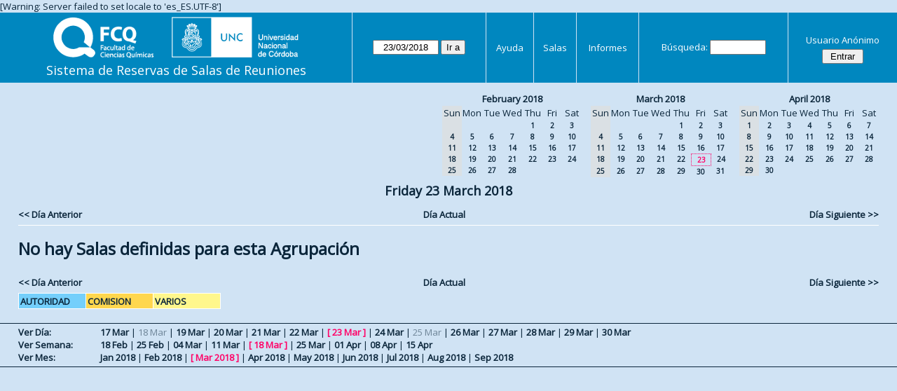

--- FILE ---
content_type: text/html; charset=utf-8
request_url: https://aulas.fcq.unc.edu.ar/web/day.php?year=2018&month=03&day=23&area=1&room=4
body_size: 3304
content:
<!DOCTYPE html>
<html>
  <head>
  
  <meta charset="utf-8">
  <title>Sistema de Reservas de Salas de Reuniones</title>
  
      <link href="jquery/ui/css/sunny/jquery-ui-1.9.1.custom.min.css" rel="stylesheet" type="text/css">
    
    <link href="jquery/datatables/css/mrbs-page.css" rel="stylesheet" type="text/css">
    <link href="jquery/datatables/css/mrbs-table.css" rel="stylesheet" type="text/css">
    <link href="jquery/datatables/css/ColReorder.css" rel="stylesheet" type="text/css">
    <link href="jquery/datatables/css/ColVis.css" rel="stylesheet" type="text/css">
    
    <link rel="stylesheet" href="css/mrbs.css.php" type="text/css">
        <link rel="stylesheet" media="print" href="css/mrbs-print.css.php" type="text/css">
    <!--[if IE]>
    <link rel="stylesheet" href="css/mrbs-ie.css" type="text/css">
    <![endif]-->
        <!--[if IE 8]>
    <link rel="stylesheet" href="css/mrbs-ie8.css" type="text/css">
    <![endif]-->
    <!--[if lte IE 8]>
    <link rel="stylesheet" href="css/mrbs-ielte8.css" type="text/css">
    <![endif]-->
    <!--[if lte IE 7]>
    <link rel="stylesheet" href="css/mrbs-ielte7.css.php" type="text/css">
    <![endif]-->
    <!--[if lte IE 6]>
    <link rel="stylesheet" href="css/mrbs-ielte6.css" type="text/css">
    <![endif]-->
    
    <meta name="robots" content="noindex">
    
<script type="text/javascript" src="jquery/jquery-1.8.2.min.js"></script>
<script type="text/javascript" src="jquery/ui/jquery-ui-1.9.1.custom.min.js"></script>
<script type="text/javascript" src="jquery/ui/jquery-ui-i18n.js"></script>
<script type="text/javascript" src="jquery/ui/jquery-ui-i18n.MRBS.js"></script>

<script type="text/javascript">
  //<![CDATA[
  var lteIE6 = false;
  //]]>
</script>
<!--[if lte IE 6]>
<script type="text/javascript">
  //<![CDATA[
  var lteIE6 = true;
  //]]>
</script>
<![endif]-->
    
<script type="text/javascript">
  //<![CDATA[
  var lteIE7 = false;
  //]]>
</script>
<!--[if lte IE 7]>
<script type="text/javascript">
  //<![CDATA[
  var lteIE7 = true;
  //]]>
</script>
<![endif]-->
    
<script type="text/javascript">
  //<![CDATA[
  var lteIE8 = false;
  //]]>
</script>
<!--[if lte IE 8]>
<script type="text/javascript">
  //<![CDATA[
  var lteIE8 = true;
  //]]>
</script>
<![endif]-->
    
<script type="text/javascript">
  //<![CDATA[
    function init(params)
  {
  }
  //]]>
</script>

<script type="text/javascript" src="js/functions.js.php?area=1"></script>
<script type="text/javascript" src="js/datepicker.js.php?area=1"></script>
<script type="text/javascript" src="js/general.js.php?area=1"></script>

    
  <script type="text/javascript" src="js/refresh.js.php?area=1"></script>
  <script type="text/javascript" src="js/resizable.js.php?area=1"></script>
  <script type="text/javascript" src="js/multiple.js.php?area=1"></script>
    <script type="text/javascript" src="js/cell_click.js.php?area=1"></script>
    
    
<script type="text/javascript">

//<![CDATA[





$(window).load(function() {

  var args = {day: '23',
              month: '3',
              year: '2018',
              area: '1',
              room: '4',
              page: 'day'};
    init(args);

});


//]]>
</script>  
  </head>
  
  <body class="non_js day">
    <script type="text/javascript">
      //<![CDATA[
      $('body').addClass('js').removeClass('non_js');
      //]]>
    </script> 

    <div class="screenonly">

[Warning: Server failed to set locale to 'es_ES.UTF-8']
  <table id="banner">
    <tr>
      <td id="company">
        <div>
          <div id="logo">
<a href="http://www.fcq.unc.edu.ar/">
<img src="logos.png" width="350" height="59" alt="Facultad de Ciencias Qu�micas - U.N.C.">
</a>
</div>
          <div id="mrbs">
            <a href="index.php">Sistema de Reservas de Salas de Reuniones</a>
          </div>
        </div>
      </td>
      <td>
        <form action="day.php" method="get" id="Form1">
          <div>
            <span class="dateselector" data-prefix="" data-day="23" data-month="3" data-year="2018" data-min-year="2013" data-max-year="2031" data-form-id="Form1">
<select id="day" name="day">
<option value="1">1</option>
<option value="2">2</option>
<option value="3">3</option>
<option value="4">4</option>
<option value="5">5</option>
<option value="6">6</option>
<option value="7">7</option>
<option value="8">8</option>
<option value="9">9</option>
<option value="10">10</option>
<option value="11">11</option>
<option value="12">12</option>
<option value="13">13</option>
<option value="14">14</option>
<option value="15">15</option>
<option value="16">16</option>
<option value="17">17</option>
<option value="18">18</option>
<option value="19">19</option>
<option value="20">20</option>
<option value="21">21</option>
<option value="22">22</option>
<option value="23" selected="selected">23</option>
<option value="24">24</option>
<option value="25">25</option>
<option value="26">26</option>
<option value="27">27</option>
<option value="28">28</option>
<option value="29">29</option>
<option value="30">30</option>
<option value="31">31</option>
</select>
<select id="month" name="month">
<option value="1">Jan</option>
<option value="2">Feb</option>
<option value="3" selected="selected">Mar</option>
<option value="4">Apr</option>
<option value="5">May</option>
<option value="6">Jun</option>
<option value="7">Jul</option>
<option value="8">Aug</option>
<option value="9">Sep</option>
<option value="10">Oct</option>
<option value="11">Nov</option>
<option value="12">Dec</option>
</select>
<select id="year" name="year">
<option value="2013">2013</option>
<option value="2014">2014</option>
<option value="2015">2015</option>
<option value="2016">2016</option>
<option value="2017">2017</option>
<option value="2018" selected="selected">2018</option>
<option value="2019">2019</option>
<option value="2020">2020</option>
<option value="2021">2021</option>
<option value="2022">2022</option>
<option value="2023">2023</option>
<option value="2024">2024</option>
<option value="2025">2025</option>
<option value="2026">2026</option>
<option value="2027">2027</option>
<option value="2028">2028</option>
<option value="2029">2029</option>
<option value="2030">2030</option>
<option value="2031">2031</option>
</select>
</span>
<input type="hidden" name="area" value="1">
<input type="hidden" name="room" value="4">
<input type="submit" value="Ir a">
           </div>
        </form>
              </td>
      <td>
<a href="help.php?day=23&amp;month=3&amp;year=2018&amp;area=1&amp;room=4">Ayuda</a>
</td>
<td>
<a href="admin.php?day=23&amp;month=3&amp;year=2018&amp;area=1&amp;room=4">Salas</a>
</td>
<td>
<a href="report.php?day=23&amp;month=3&amp;year=2018&amp;area=1&amp;room=4">Informes</a>
</td>
      
      <td>
        <form id="header_search" method="get" action="search.php">
          <div>
            <a href="search.php?advanced=1">Búsqueda:</a>
            <input type="search" name="search_str" value="" required>
            <input type="hidden" name="day"        value="23">
            <input type="hidden" name="month"      value="3">
            <input type="hidden" name="year"       value="2018">
            <input type="hidden" name="area" value="1">
<input type="hidden" name="room" value="4">
          </div>
        </form>
      </td>
      <td>
<div id="logon_box">
                <a href="">Usuario Anónimo</a>
                <form method="post" action="admin.php">
                  <div>
                    <input type="hidden" name="TargetURL" value="day.php?year=2018&amp;month=03&amp;day=23&amp;area=1&amp;room=4">
                    <input type="hidden" name="Action" value="QueryName">
                    <input type="submit" value=" Entrar ">
                  </div>
                </form>
</div>
</td>
    </tr>
  </table>
</div>

<div id="contents">
<div id="dwm_header" class="screenonly">
<div id="cals" class="screenonly">
<div id="cal_last">
<table class="calendar">
<thead>
<tr>
<th colspan="7"><a href="month.php?year=2018&amp;month=02&amp;day=23&amp;area=1&amp;room=4">February&nbsp;2018</a></th>
</tr>
<tr>
<th class="hidden">Sun</th>
<th>Mon</th>
<th>Tue</th>
<th>Wed</th>
<th>Thu</th>
<th>Fri</th>
<th>Sat</th>
</tr>
</thead>
<tbody>
<tr>
<td class="hidden">&nbsp;</td>
<td>&nbsp;</td>
<td>&nbsp;</td>
<td>&nbsp;</td>
<td><a href="day.php?year=2018&amp;month=02&amp;day=1&amp;area=1&amp;room=4">1</a></td>
<td><a href="day.php?year=2018&amp;month=02&amp;day=2&amp;area=1&amp;room=4">2</a></td>
<td><a href="day.php?year=2018&amp;month=02&amp;day=3&amp;area=1&amp;room=4">3</a></td>
</tr>
<tr>
<td class="hidden"><span>4</span></td>
<td><a href="day.php?year=2018&amp;month=02&amp;day=5&amp;area=1&amp;room=4">5</a></td>
<td><a href="day.php?year=2018&amp;month=02&amp;day=6&amp;area=1&amp;room=4">6</a></td>
<td><a href="day.php?year=2018&amp;month=02&amp;day=7&amp;area=1&amp;room=4">7</a></td>
<td><a href="day.php?year=2018&amp;month=02&amp;day=8&amp;area=1&amp;room=4">8</a></td>
<td><a href="day.php?year=2018&amp;month=02&amp;day=9&amp;area=1&amp;room=4">9</a></td>
<td><a href="day.php?year=2018&amp;month=02&amp;day=10&amp;area=1&amp;room=4">10</a></td>
</tr>
<tr>
<td class="hidden"><span>11</span></td>
<td><a href="day.php?year=2018&amp;month=02&amp;day=12&amp;area=1&amp;room=4">12</a></td>
<td><a href="day.php?year=2018&amp;month=02&amp;day=13&amp;area=1&amp;room=4">13</a></td>
<td><a href="day.php?year=2018&amp;month=02&amp;day=14&amp;area=1&amp;room=4">14</a></td>
<td><a href="day.php?year=2018&amp;month=02&amp;day=15&amp;area=1&amp;room=4">15</a></td>
<td><a href="day.php?year=2018&amp;month=02&amp;day=16&amp;area=1&amp;room=4">16</a></td>
<td><a href="day.php?year=2018&amp;month=02&amp;day=17&amp;area=1&amp;room=4">17</a></td>
</tr>
<tr>
<td class="hidden"><span>18</span></td>
<td><a href="day.php?year=2018&amp;month=02&amp;day=19&amp;area=1&amp;room=4">19</a></td>
<td><a href="day.php?year=2018&amp;month=02&amp;day=20&amp;area=1&amp;room=4">20</a></td>
<td><a href="day.php?year=2018&amp;month=02&amp;day=21&amp;area=1&amp;room=4">21</a></td>
<td><a href="day.php?year=2018&amp;month=02&amp;day=22&amp;area=1&amp;room=4">22</a></td>
<td><a href="day.php?year=2018&amp;month=02&amp;day=23&amp;area=1&amp;room=4">23</a></td>
<td><a href="day.php?year=2018&amp;month=02&amp;day=24&amp;area=1&amp;room=4">24</a></td>
</tr>
<tr>
<td class="hidden"><span>25</span></td>
<td><a href="day.php?year=2018&amp;month=02&amp;day=26&amp;area=1&amp;room=4">26</a></td>
<td><a href="day.php?year=2018&amp;month=02&amp;day=27&amp;area=1&amp;room=4">27</a></td>
<td><a href="day.php?year=2018&amp;month=02&amp;day=28&amp;area=1&amp;room=4">28</a></td>
<td>&nbsp;</td>
<td>&nbsp;</td>
<td>&nbsp;</td>
</tr>
</tbody>
</table>
</div>
<div id="cal_this">
<table class="calendar">
<thead>
<tr>
<th colspan="7"><a href="month.php?year=2018&amp;month=03&amp;day=23&amp;area=1&amp;room=4">March&nbsp;2018</a></th>
</tr>
<tr>
<th class="hidden">Sun</th>
<th>Mon</th>
<th>Tue</th>
<th>Wed</th>
<th>Thu</th>
<th>Fri</th>
<th>Sat</th>
</tr>
</thead>
<tbody>
<tr>
<td class="hidden">&nbsp;</td>
<td>&nbsp;</td>
<td>&nbsp;</td>
<td>&nbsp;</td>
<td><a href="day.php?year=2018&amp;month=03&amp;day=1&amp;area=1&amp;room=4">1</a></td>
<td><a href="day.php?year=2018&amp;month=03&amp;day=2&amp;area=1&amp;room=4">2</a></td>
<td><a href="day.php?year=2018&amp;month=03&amp;day=3&amp;area=1&amp;room=4">3</a></td>
</tr>
<tr>
<td class="hidden"><span>4</span></td>
<td><a href="day.php?year=2018&amp;month=03&amp;day=5&amp;area=1&amp;room=4">5</a></td>
<td><a href="day.php?year=2018&amp;month=03&amp;day=6&amp;area=1&amp;room=4">6</a></td>
<td><a href="day.php?year=2018&amp;month=03&amp;day=7&amp;area=1&amp;room=4">7</a></td>
<td><a href="day.php?year=2018&amp;month=03&amp;day=8&amp;area=1&amp;room=4">8</a></td>
<td><a href="day.php?year=2018&amp;month=03&amp;day=9&amp;area=1&amp;room=4">9</a></td>
<td><a href="day.php?year=2018&amp;month=03&amp;day=10&amp;area=1&amp;room=4">10</a></td>
</tr>
<tr>
<td class="hidden"><span>11</span></td>
<td><a href="day.php?year=2018&amp;month=03&amp;day=12&amp;area=1&amp;room=4">12</a></td>
<td><a href="day.php?year=2018&amp;month=03&amp;day=13&amp;area=1&amp;room=4">13</a></td>
<td><a href="day.php?year=2018&amp;month=03&amp;day=14&amp;area=1&amp;room=4">14</a></td>
<td><a href="day.php?year=2018&amp;month=03&amp;day=15&amp;area=1&amp;room=4">15</a></td>
<td><a href="day.php?year=2018&amp;month=03&amp;day=16&amp;area=1&amp;room=4">16</a></td>
<td><a href="day.php?year=2018&amp;month=03&amp;day=17&amp;area=1&amp;room=4">17</a></td>
</tr>
<tr>
<td class="hidden"><span>18</span></td>
<td><a href="day.php?year=2018&amp;month=03&amp;day=19&amp;area=1&amp;room=4">19</a></td>
<td><a href="day.php?year=2018&amp;month=03&amp;day=20&amp;area=1&amp;room=4">20</a></td>
<td><a href="day.php?year=2018&amp;month=03&amp;day=21&amp;area=1&amp;room=4">21</a></td>
<td><a href="day.php?year=2018&amp;month=03&amp;day=22&amp;area=1&amp;room=4">22</a></td>
<td id="sticky_day"><a class="current" href="day.php?year=2018&amp;month=03&amp;day=23&amp;area=1&amp;room=4">23</a></td>
<td><a href="day.php?year=2018&amp;month=03&amp;day=24&amp;area=1&amp;room=4">24</a></td>
</tr>
<tr>
<td class="hidden"><span>25</span></td>
<td><a href="day.php?year=2018&amp;month=03&amp;day=26&amp;area=1&amp;room=4">26</a></td>
<td><a href="day.php?year=2018&amp;month=03&amp;day=27&amp;area=1&amp;room=4">27</a></td>
<td><a href="day.php?year=2018&amp;month=03&amp;day=28&amp;area=1&amp;room=4">28</a></td>
<td><a href="day.php?year=2018&amp;month=03&amp;day=29&amp;area=1&amp;room=4">29</a></td>
<td><a href="day.php?year=2018&amp;month=03&amp;day=30&amp;area=1&amp;room=4">30</a></td>
<td><a href="day.php?year=2018&amp;month=03&amp;day=31&amp;area=1&amp;room=4">31</a></td>
</tr>
</tbody>
</table>
</div>
<div id="cal_next">
<table class="calendar">
<thead>
<tr>
<th colspan="7"><a href="month.php?year=2018&amp;month=04&amp;day=23&amp;area=1&amp;room=4">April&nbsp;2018</a></th>
</tr>
<tr>
<th class="hidden">Sun</th>
<th>Mon</th>
<th>Tue</th>
<th>Wed</th>
<th>Thu</th>
<th>Fri</th>
<th>Sat</th>
</tr>
</thead>
<tbody>
<tr>
<td class="hidden"><span>1</span></td>
<td><a href="day.php?year=2018&amp;month=04&amp;day=2&amp;area=1&amp;room=4">2</a></td>
<td><a href="day.php?year=2018&amp;month=04&amp;day=3&amp;area=1&amp;room=4">3</a></td>
<td><a href="day.php?year=2018&amp;month=04&amp;day=4&amp;area=1&amp;room=4">4</a></td>
<td><a href="day.php?year=2018&amp;month=04&amp;day=5&amp;area=1&amp;room=4">5</a></td>
<td><a href="day.php?year=2018&amp;month=04&amp;day=6&amp;area=1&amp;room=4">6</a></td>
<td><a href="day.php?year=2018&amp;month=04&amp;day=7&amp;area=1&amp;room=4">7</a></td>
</tr>
<tr>
<td class="hidden"><span>8</span></td>
<td><a href="day.php?year=2018&amp;month=04&amp;day=9&amp;area=1&amp;room=4">9</a></td>
<td><a href="day.php?year=2018&amp;month=04&amp;day=10&amp;area=1&amp;room=4">10</a></td>
<td><a href="day.php?year=2018&amp;month=04&amp;day=11&amp;area=1&amp;room=4">11</a></td>
<td><a href="day.php?year=2018&amp;month=04&amp;day=12&amp;area=1&amp;room=4">12</a></td>
<td><a href="day.php?year=2018&amp;month=04&amp;day=13&amp;area=1&amp;room=4">13</a></td>
<td><a href="day.php?year=2018&amp;month=04&amp;day=14&amp;area=1&amp;room=4">14</a></td>
</tr>
<tr>
<td class="hidden"><span>15</span></td>
<td><a href="day.php?year=2018&amp;month=04&amp;day=16&amp;area=1&amp;room=4">16</a></td>
<td><a href="day.php?year=2018&amp;month=04&amp;day=17&amp;area=1&amp;room=4">17</a></td>
<td><a href="day.php?year=2018&amp;month=04&amp;day=18&amp;area=1&amp;room=4">18</a></td>
<td><a href="day.php?year=2018&amp;month=04&amp;day=19&amp;area=1&amp;room=4">19</a></td>
<td><a href="day.php?year=2018&amp;month=04&amp;day=20&amp;area=1&amp;room=4">20</a></td>
<td><a href="day.php?year=2018&amp;month=04&amp;day=21&amp;area=1&amp;room=4">21</a></td>
</tr>
<tr>
<td class="hidden"><span>22</span></td>
<td><a href="day.php?year=2018&amp;month=04&amp;day=23&amp;area=1&amp;room=4">23</a></td>
<td><a href="day.php?year=2018&amp;month=04&amp;day=24&amp;area=1&amp;room=4">24</a></td>
<td><a href="day.php?year=2018&amp;month=04&amp;day=25&amp;area=1&amp;room=4">25</a></td>
<td><a href="day.php?year=2018&amp;month=04&amp;day=26&amp;area=1&amp;room=4">26</a></td>
<td><a href="day.php?year=2018&amp;month=04&amp;day=27&amp;area=1&amp;room=4">27</a></td>
<td><a href="day.php?year=2018&amp;month=04&amp;day=28&amp;area=1&amp;room=4">28</a></td>
</tr>
<tr>
<td class="hidden"><span>29</span></td>
<td><a href="day.php?year=2018&amp;month=04&amp;day=30&amp;area=1&amp;room=4">30</a></td>
<td>&nbsp;</td>
<td>&nbsp;</td>
<td>&nbsp;</td>
<td>&nbsp;</td>
<td>&nbsp;</td>
</tr>
</tbody>
</table>
</div>
</div>
</div>
<div id="dwm">
<h2>Friday 23 March 2018</h2>
</div>

<div class="screenonly">
  <div class="date_nav">
    <div class="date_before">
      <a href="day.php?year=2018&amp;month=03&amp;day=22&amp;area=1&amp;room=4">&lt;&lt;&nbsp;Día Anterior
      </a>
    </div>
    <div class="date_now">
      <a href="day.php?area=1&amp;room=4">Día Actual</a>
    </div>
    <div class="date_after">
      <a href="day.php?year=2018&amp;month=03&amp;day=24&amp;area=1&amp;room=4">Día Siguiente&nbsp;&gt;&gt;
      </a>
    </div>
  </div>
</div>
<table class="dwm_main" id="day_main" data-resolution="1800">
<tbody data-empty=1><tr><td><h1>No hay Salas definidas para esta Agrupación</h1></td></tr></tbody></table>

<div class="screenonly">
  <div class="date_nav">
    <div class="date_before">
      <a href="day.php?year=2018&amp;month=03&amp;day=22&amp;area=1&amp;room=4">&lt;&lt;&nbsp;Día Anterior
      </a>
    </div>
    <div class="date_now">
      <a href="day.php?area=1&amp;room=4">Día Actual</a>
    </div>
    <div class="date_after">
      <a href="day.php?year=2018&amp;month=03&amp;day=24&amp;area=1&amp;room=4">Día Siguiente&nbsp;&gt;&gt;
      </a>
    </div>
  </div>
</div>
<table id="colour_key"><tr>
<td class="A">
<div class="celldiv slots1" title="AUTORIDAD">
AUTORIDAD</div></td>
<td class="B">
<div class="celldiv slots1" title="COMISION">
COMISION</div></td>
<td class="C">
<div class="celldiv slots1" title="VARIOS">
VARIOS</div></td>
</tr></table>
</div><div class="screenonly trailer" id="trailer">
<div id="viewday">
<div class="trailer_label">
<a href="day.php?year=2018&amp;month=3&amp;day=23&amp;area=1&amp;room=4">Ver Día:</a>
</div>
<div class="trailer_links">
<span><a href="day.php?year=2018&amp;month=03&amp;day=17&amp;area=1&amp;room=4">17 Mar</a></span>
 | <span class="hidden">18 Mar</span>
 | <span><a href="day.php?year=2018&amp;month=03&amp;day=19&amp;area=1&amp;room=4">19 Mar</a></span>
 | <span><a href="day.php?year=2018&amp;month=03&amp;day=20&amp;area=1&amp;room=4">20 Mar</a></span>
 | <span><a href="day.php?year=2018&amp;month=03&amp;day=21&amp;area=1&amp;room=4">21 Mar</a></span>
 | <span><a href="day.php?year=2018&amp;month=03&amp;day=22&amp;area=1&amp;room=4">22 Mar</a></span>
 | <span class="current">[ <a href="day.php?year=2018&amp;month=03&amp;day=23&amp;area=1&amp;room=4">23 Mar</a> ]</span>
 | <span><a href="day.php?year=2018&amp;month=03&amp;day=24&amp;area=1&amp;room=4">24 Mar</a></span>
 | <span class="hidden">25 Mar</span>
 | <span><a href="day.php?year=2018&amp;month=03&amp;day=26&amp;area=1&amp;room=4">26 Mar</a></span>
 | <span><a href="day.php?year=2018&amp;month=03&amp;day=27&amp;area=1&amp;room=4">27 Mar</a></span>
 | <span><a href="day.php?year=2018&amp;month=03&amp;day=28&amp;area=1&amp;room=4">28 Mar</a></span>
 | <span><a href="day.php?year=2018&amp;month=03&amp;day=29&amp;area=1&amp;room=4">29 Mar</a></span>
 | <span><a href="day.php?year=2018&amp;month=03&amp;day=30&amp;area=1&amp;room=4">30 Mar</a></span>
</div>
</div>
<div id="viewweek">
<div class="trailer_label">
<a href="week.php?year=2018&amp;month=3&amp;day=23&amp;area=1&amp;room=4">Ver Semana:</a>
</div>
<div class="trailer_links">
  <a href="week.php?year=2018&amp;month=02&amp;day=23&amp;area=1&amp;room=4">18 Feb</a>
 |   <a href="week.php?year=2018&amp;month=03&amp;day=02&amp;area=1&amp;room=4">25 Feb</a>
 |   <a href="week.php?year=2018&amp;month=03&amp;day=09&amp;area=1&amp;room=4">04 Mar</a>
 |   <a href="week.php?year=2018&amp;month=03&amp;day=16&amp;area=1&amp;room=4">11 Mar</a>
 | <span class="current">
[   <a href="week.php?year=2018&amp;month=03&amp;day=23&amp;area=1&amp;room=4">18 Mar</a>
]</span>
 |   <a href="week.php?year=2018&amp;month=03&amp;day=30&amp;area=1&amp;room=4">25 Mar</a>
 |   <a href="week.php?year=2018&amp;month=04&amp;day=06&amp;area=1&amp;room=4">01 Apr</a>
 |   <a href="week.php?year=2018&amp;month=04&amp;day=13&amp;area=1&amp;room=4">08 Apr</a>
 |   <a href="week.php?year=2018&amp;month=04&amp;day=20&amp;area=1&amp;room=4">15 Apr</a>
</div>
</div>
<div id="viewmonth">
<div class="trailer_label">
<a href="month.php?year=2018&amp;month=3&amp;day=23&amp;area=1&amp;room=4">Ver Mes:</a>
</div>
<div class="trailer_links">
  <a href="month.php?year=2018&amp;month=01&amp;day=23&amp;area=1&amp;room=4">Jan 2018</a>
 |   <a href="month.php?year=2018&amp;month=02&amp;day=23&amp;area=1&amp;room=4">Feb 2018</a>
 | <span class="current">
[   <a href="month.php?year=2018&amp;month=03&amp;day=23&amp;area=1&amp;room=4">Mar 2018</a>
]</span>
 |   <a href="month.php?year=2018&amp;month=04&amp;day=23&amp;area=1&amp;room=4">Apr 2018</a>
 |   <a href="month.php?year=2018&amp;month=05&amp;day=23&amp;area=1&amp;room=4">May 2018</a>
 |   <a href="month.php?year=2018&amp;month=06&amp;day=23&amp;area=1&amp;room=4">Jun 2018</a>
 |   <a href="month.php?year=2018&amp;month=07&amp;day=23&amp;area=1&amp;room=4">Jul 2018</a>
 |   <a href="month.php?year=2018&amp;month=08&amp;day=23&amp;area=1&amp;room=4">Aug 2018</a>
 |   <a href="month.php?year=2018&amp;month=09&amp;day=23&amp;area=1&amp;room=4">Sep 2018</a>
</div>
</div>
</div>
  </body>
</html>
